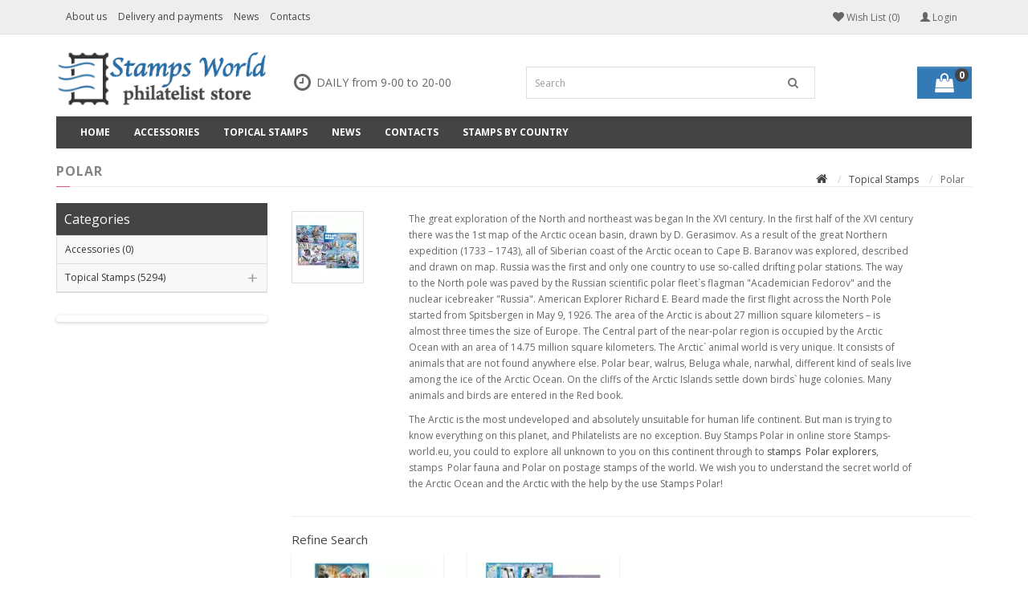

--- FILE ---
content_type: text/html; charset=utf-8
request_url: https://stamps-world.eu/topical-stamps/polar
body_size: 10958
content:
<!DOCTYPE html>
<!--[if IE]><![endif]-->
<!--[if IE 8 ]><html dir="ltr" lang="en" class="ie8"><![endif]-->
<!--[if IE 9 ]><html dir="ltr" lang="en" class="ie9"><![endif]-->
<!--[if (gt IE 9)|!(IE)]><!-->
<html dir="ltr" lang="en">
<!--<![endif]-->
<head>
<meta charset="UTF-8" />
<meta name="viewport" content="width=device-width, initial-scale=1">
<meta http-equiv="X-UA-Compatible" content="IE=edge">
<title>Stamps Polar</title>
<base href="https://stamps-world.eu/" />
<meta name="keywords" content="Topical Stamps,Polar" />
<script src="catalog/view/javascript/jquery/jquery-2.1.1.min.js" type="text/javascript"></script>
<link href="catalog/view/javascript/bootstrap/css/bootstrap.min.css" rel="stylesheet" media="screen" />
<script src="catalog/view/javascript/bootstrap/js/bootstrap.min.js" type="text/javascript"></script>
<link href="catalog/view/theme/butik/js/font-awesome/css/font-awesome.min.css" rel="stylesheet" type="text/css" />
<link href="//fonts.googleapis.com/css?family=Open+Sans:400,400i,300,700&display=swap" rel="stylesheet" type="text/css" />
<link href="catalog/view/theme/butik/stylesheet/stylesheet.css" rel="stylesheet">
<link href="catalog/view/theme/butik/js/owl-carousel/owl.carousel.css" type="text/css" rel="stylesheet" media="screen" />
<link href="catalog/view/javascript/jquery/swiper/css/swiper.min.css" type="text/css" rel="stylesheet" media="screen" />
<link href="catalog/view/javascript/jquery/swiper/css/opencart.css" type="text/css" rel="stylesheet" media="screen" />
<script src="catalog/view/theme/butik/js/owl-carousel/owl.carousel.min.js" type="text/javascript"></script>
<script src="catalog/view/javascript/jquery/swiper/js/swiper.jquery.js" type="text/javascript"></script>
<link href="https://stamps-world.eu/polar" rel="canonical" />
<link href="https://stamps-world.eu/image/cache/catalog/image/catalog/favicon.webp" rel="icon" />
<!-- Yandex.Metrika counter -->
<script type="text/javascript"   >
   (function(m,e,t,r,i,k,a){m[i]=m[i]||function(){(m[i].a=m[i].a||[]).push(arguments)};
   m[i].l=1*new Date();k=e.createElement(t),a=e.getElementsByTagName(t)[0],k.async=1,k.src=r,a.parentNode.insertBefore(k,a)})
   (window, document, "script", "https://mc.yandex.ru/metrika/tag.js", "ym");

   ym(56229232, "init", {
        clickmap:true,
        trackLinks:true,
        accurateTrackBounce:true,
        webvisor:true
   });
</script>
<noscript><div><img src="https://mc.yandex.ru/watch/56229232" style="position:absolute; left:-9999px;" alt="" /></div></noscript>
<!-- /Yandex.Metrika counter -->
<script type="text/jetcache"  src="//code.jivosite.com/widget.js" data-jv-id="fM1NlkSE9u" async></script>
<!-- Global site tag (gtag.js) - Google Analytics -->
<script type="text/javascript"  async src="https://www.googletagmanager.com/gtag/js?id=UA-153115804-1"></script>
<script type="text/javascript" >
  window.dataLayer = window.dataLayer || [];
  function gtag(){dataLayer.push(arguments);}
  gtag('js', new Date());

  gtag('config', 'UA-153115804-1');
</script>
<script src="https://static.yandex.net/kassa/pay-in-parts/ui/v1/"></script>

                            

<link rel="preload" href="https://stamps-world.eu/image/cache/catalog/image/catalog/stampslogo.webp" as="image">
</head>
<body>
<nav id="top">
  <div class="container">
            <span class="menu-icon visible-sm visible-xs"><i class="fa fa-bars"></i></span>
    <div class="pull-left left-top">
      <div class="costom-links">
        <ul>
                    <li><a href="index.php?route=information/information&amp;information_id=4">About us</a></li>
                    <li><a href="index.php?route=information/information&amp;information_id=6">Delivery and payments</a></li>
                    <li><a href="index.php?route=information/butik_blog">News</a></li>
                    <li><a href="index.php?route=information/contact">Contacts</a></li>
                  </ul>
      </div>
    </div>
             
    
    <button type="button" class="btn btn-link pull-right" onclick="signin();"><i class="glyphicon glyphicon-user" aria-hidden="true"></i> Login</button>
        <div class="pull-right">
      <div class="btn-group">
        <a href="https://stamps-world.eu/index.php?route=account/wishlist" class="btn btn-link" id="wishlist-total" title="Wish List (0)"><i class="fa fa-heart"></i> <span class="hidden-xs hidden-sm hidden-md">Wish List (0)</span></a>
      </div>
    </div>
          </div>
</nav>
<header>
  <div class="container">
    <div class="row">
      <div class="col-md-3 col-sm-12 col-xs-12">
        <div id="logo"><a href="https://stamps-world.eu/index.php?route=common/home"><img src="https://stamps-world.eu/image/cache/catalog/image/catalog/stampslogo.webp" title="Stamps World - rare mail stamps from all countries" alt="Stamps World - rare mail stamps from all countries" class="img-responsive" /></a></div>
      </div>
                                    <div class="col-md-3 col-sm-12 col-xs-12 header-cont">
        <div class="header_schedule">
          <div class="schedule_icon">
            <i class="fa fa-clock-o"></i>
          </div>
          <div class="schedule">
            <div>DAILY
from 9-00 to 20-00</div>
          </div>
        </div>
      </div>
                              <div class="col-md-6 col-sm-12 col-xs-12 box-search">
        <div class="row">
          <div class="col-md-8 col-sm-9 col-xs-9"><div id="search" class="input-group">
  <input type="text" name="search" value="" placeholder="Search" class="form-control input-lg" />
  <span class="input-group-btn">
    <button type="button" class="btn btn-default btn-lg"><i class="fa fa-search"></i></button>
  </span>
</div></div>
          <div class="col-md-4 col-sm-3 col-xs-3"><div id="cart" class="btn-group btn-block">
  <button type="button" data-toggle="dropdown" data-loading-text="Loading..." class="btn btn-inverse btn-block btn-lg dropdown-toggle"><i class="fa fa-shopping-bag"></i> <span id="cart-total">0</span></button>
  <ul class="dropdown-menu pull-right">
        <li>
      <p class="text-center">Your shopping cart is empty!</p>
    </li>
      </ul>
</div>
</div>
        </div>
      </div>
    </div>
  </div>

</header>
<div class="container">
  <nav id="menu" class="navbar">
    <div class="navbar-header"><span id="category" class="visible-xs">Categories</span>
      <button type="button" class="btn btn-navbar navbar-toggle" data-toggle="collapse" data-target=".navbar-ex1-collapse"><i class="fa fa-bars"></i></button>
    </div>
    <div class="collapse navbar-collapse navbar-ex1-collapse">
      <ul class="nav navbar-nav">
                <li><a href="https://stamps-world.eu/index.php?route=common/home">Home</a></li>
                                <li class="dropdown"><a href="https://stamps-world.eu/accessories" class="dropdown-toggle">Accessories</a>
                                          <div class="dropdown-menu">
            <div class="dropdown-inner">               <ul class="list-unstyled">
                                <li class="level2-1">
                                                        <a href="https://stamps-world.eu/accessories/stockbooks">Stockbooks (0)</a></a>
                                  </li>
                              </ul>
              </div>
            </div>
        </li>
                                <li class="dropdown"><a href="https://stamps-world.eu/topical-stamps" class="dropdown-toggle">Topical Stamps</a>
                                          <div class="dropdown-menu">
            <div class="dropdown-inner">               <ul class="list-unstyled">
                                <li class="level2-2">
                                                        <a href="https://stamps-world.eu/topical-stamps/architecture" class="submenu1">Architecture (86)</a>
                    <ul class="list-unstyled level3">
                                            <li><a href="https://stamps-world.eu/topical-stamps/architecture/bridges" > Bridges (29)</a></li>
                                            <li><a href="https://stamps-world.eu/topical-stamps/architecture/lighthouses" > Lighthouses (57)</a></li>
                                          </ul>
                                  </li>
                                <li class="level2-2">
                                                        <a href="https://stamps-world.eu/topical-stamps/art" class="submenu1">Art (188)</a>
                    <ul class="list-unstyled level3">
                                            <li><a href="https://stamps-world.eu/topical-stamps/art/albrecht-durer" > Albrecht Durer (35)</a></li>
                                            <li><a href="https://stamps-world.eu/topical-stamps/art/baroque" > Baroque (8)</a></li>
                                            <li><a href="https://stamps-world.eu/topical-stamps/art/court-painters" > Court painters (9)</a></li>
                                            <li><a href="https://stamps-world.eu/topical-stamps/art/great-artists" > Great artists (24)</a></li>
                                            <li><a href="https://stamps-world.eu/topical-stamps/art/icons" > Icons  (6)</a></li>
                                            <li><a href="https://stamps-world.eu/topical-stamps/art/impressionism" > Impressionism (24)</a></li>
                                            <li><a href="https://stamps-world.eu/topical-stamps/art/leonardo-da-vinci" > Leonardo da Vinci (69)</a></li>
                                            <li><a href="https://stamps-world.eu/topical-stamps/art/nude-painting" > Nude painting (10)</a></li>
                                            <li><a href="https://stamps-world.eu/topical-stamps/art/peter-rubens" > Peter Rubens (39)</a></li>
                                            <li><a href="https://stamps-world.eu/topical-stamps/art/soviet-painting" > Soviet painting (12)</a></li>
                                          </ul>
                                  </li>
                                <li class="level2-2">
                                                        <a href="https://stamps-world.eu/topical-stamps/christmas">Christmas (15)</a></a>
                                  </li>
                                <li class="level2-2">
                                                        <a href="https://stamps-world.eu/topical-stamps/cinema" class="submenu1">Cinema (879)</a>
                    <ul class="list-unstyled level3">
                                            <li><a href="https://stamps-world.eu/topical-stamps/cinema/cartoons" > Cartoons (7)</a></li>
                                            <li><a href="https://stamps-world.eu/topical-stamps/cinema/films" > Films (202)</a></li>
                                            <li><a href="https://stamps-world.eu/topical-stamps/cinema/grace-kelly" > Grace Kelly  (9)</a></li>
                                            <li><a href="https://stamps-world.eu/topical-stamps/cinema/marilyn-monroe" > Marilyn Monroe (9)</a></li>
                                            <li><a href="https://stamps-world.eu/topical-stamps/cinema/walt-disney" > Walt Disney (652)</a></li>
                                          </ul>
                                  </li>
                              </ul>
                            <ul class="list-unstyled">
                                <li class="level2-2">
                                                        <a href="https://stamps-world.eu/topical-stamps/circus">Circus (22)</a></a>
                                  </li>
                                <li class="level2-2">
                                                        <a href="https://stamps-world.eu/topical-stamps/coins-on-stamps">Coins on stamps (4)</a></a>
                                  </li>
                                <li class="level2-2">
                                                        <a href="https://stamps-world.eu/topical-stamps/easter">Easter (10)</a></a>
                                  </li>
                                <li class="level2-2">
                                                        <a href="https://stamps-world.eu/topical-stamps/fauna" class="submenu1">Fauna (373)</a>
                    <ul class="list-unstyled level3">
                                            <li><a href="https://stamps-world.eu/topical-stamps/fauna/stamps-bads.html" > Bats (1)</a></li>
                                            <li><a href="https://stamps-world.eu/topical-stamps/fauna/birds" > Birds (46)</a></li>
                                            <li><a href="https://stamps-world.eu/topical-stamps/fauna/dinosaurs" > Dinosaurs (42)</a></li>
                                            <li><a href="https://stamps-world.eu/topical-stamps/fauna/dogs" > Dogs (9)</a></li>
                                            <li><a href="https://stamps-world.eu/topical-stamps/fauna/horses" > Horses (5)</a></li>
                                            <li><a href="https://stamps-world.eu/topical-stamps/fauna/insects" > Insects (74)</a></li>
                                            <li><a href="https://stamps-world.eu/topical-stamps/fauna/marine-fauna" > Marine fauna (180)</a></li>
                                            <li><a href="https://stamps-world.eu/topical-stamps/fauna/stamps-penguin.html" > Penguins (0)</a></li>
                                            <li><a href="https://stamps-world.eu/topical-stamps/fauna/wild-animals" > Wild animals (10)</a></li>
                                            <li><a href="https://stamps-world.eu/topical-stamps/fauna/wwf" > WWF (9)</a></li>
                                            <li><a href="https://stamps-world.eu/topical-stamps/fauna/sats" > Сats (3)</a></li>
                                          </ul>
                                  </li>
                              </ul>
                            <ul class="list-unstyled">
                                <li class="level2-2">
                                                        <a href="https://stamps-world.eu/topical-stamps/geology" class="submenu1">Geology (46)</a>
                    <ul class="list-unstyled level3">
                                            <li><a href="https://stamps-world.eu/topical-stamps/geology/minerals" > Minerals (15)</a></li>
                                            <li><a href="https://stamps-world.eu/topical-stamps/geology/mountains-and-volcanoes" > Mountains and Volcanoes (31)</a></li>
                                          </ul>
                                  </li>
                                <li class="level2-2">
                                                        <a href="https://stamps-world.eu/topical-stamps/great-people" class="submenu1">Great people (899)</a>
                    <ul class="list-unstyled level3">
                                            <li><a href="https://stamps-world.eu/topical-stamps/great-people/charles-darwin" > Charles Darwin (24)</a></li>
                                            <li><a href="https://stamps-world.eu/topical-stamps/great-people/charles-de-gaulle" > Charles de Gaulle (30)</a></li>
                                            <li><a href="https://stamps-world.eu/topical-stamps/great-people/david-livingstone" > David Livingstone (21)</a></li>
                                            <li><a href="https://stamps-world.eu/topical-stamps/great-people/stamps-Elizabeth II.html" > Elizabeth II (36)</a></li>
                                            <li><a href="https://stamps-world.eu/topical-stamps/great-people/genghis-khan" > Genghis Khan (8)</a></li>
                                            <li><a href="https://stamps-world.eu/topical-stamps/great-people/john-kennedy" > John Kennedy (71)</a></li>
                                            <li><a href="https://stamps-world.eu/topical-stamps/great-people/joseph-stalin" > Joseph Stalin (243)</a></li>
                                            <li><a href="https://stamps-world.eu/topical-stamps/great-people/margaret-thatcher" > Margaret Thatcher (15)</a></li>
                                            <li><a href="https://stamps-world.eu/topical-stamps/great-people/martin-luther-king" > Martin Luther King (31)</a></li>
                                            <li><a href="https://stamps-world.eu/topical-stamps/great-people/napoleon-bonaparte" > Napoleon Bonaparte (271)</a></li>
                                            <li><a href="https://stamps-world.eu/topical-stamps/great-people/nelson-mandela" > Nelson Mandela (19)</a></li>
                                            <li><a href="https://stamps-world.eu/topical-stamps/great-people/other-famous-people" > Other famous people (71)</a></li>
                                            <li><a href="https://stamps-world.eu/topical-stamps/great-people/politicians" > Politicians (4)</a></li>
                                            <li><a href="https://stamps-world.eu/topical-stamps/great-people/presidents-usa" > Presidents USA (38)</a></li>
                                            <li><a href="https://stamps-world.eu/topical-stamps/great-people/vladimir-lenin" > Vladimir Lenin (46)</a></li>
                                            <li><a href="https://stamps-world.eu/topical-stamps/great-people/winston-churchill" > Winston Churchill (336)</a></li>
                                            <li><a href="https://stamps-world.eu/topical-stamps/great-people/writers" > Writers (7)</a></li>
                                          </ul>
                                  </li>
                                <li class="level2-2">
                                                        <a href="https://stamps-world.eu/topical-stamps/military-war" class="submenu1">Military &amp; War (190)</a>
                    <ul class="list-unstyled level3">
                                            <li><a href="https://stamps-world.eu/topical-stamps/military-war/caribbean-crisis" > Caribbean crisis (19)</a></li>
                                            <li><a href="https://stamps-world.eu/topical-stamps/military-war/civil-war-in-russia" > Civil war in Russia (5)</a></li>
                                            <li><a href="https://stamps-world.eu/topical-stamps/military-war/russian-japanese-war" > Russian Japanese War (2)</a></li>
                                            <li><a href="https://stamps-world.eu/topical-stamps/military-war/second-world-war" > Second World War (153)</a></li>
                                            <li><a href="https://stamps-world.eu/topical-stamps/military-war/warlords" > Warlords (14)</a></li>
                                            <li><a href="https://stamps-world.eu/topical-stamps/military-war/world-war-i" > World War I (10)</a></li>
                                          </ul>
                                  </li>
                                <li class="level2-2">
                                                        <a href="https://stamps-world.eu/topical-stamps/music" class="submenu1">Music (56)</a>
                    <ul class="list-unstyled level3">
                                            <li><a href="https://stamps-world.eu/topical-stamps/music/beatles-music" > Beatles music (37)</a></li>
                                            <li><a href="https://stamps-world.eu/topical-stamps/music/bob-dylan" > Bob Dylan (12)</a></li>
                                            <li><a href="https://stamps-world.eu/topical-stamps/music/stamps-wolfgang-mozart.html" > Wolfgang Mozart (7)</a></li>
                                          </ul>
                                  </li>
                              </ul>
                            <ul class="list-unstyled">
                                <li class="level2-2">
                                                        <a href="https://stamps-world.eu/topical-stamps/olympics" class="submenu1">Olympics (559)</a>
                    <ul class="list-unstyled level3">
                                            <li><a href="https://stamps-world.eu/topical-stamps/olympics/summer-olympics" > Summer Olympics (399)</a></li>
                                            <li><a href="https://stamps-world.eu/topical-stamps/olympics/winter-olympics" > Winter Olympics (160)</a></li>
                                          </ul>
                                  </li>
                                <li class="level2-2">
                                                        <a href="https://stamps-world.eu/topical-stamps/organization">Organization (3)</a></a>
                                  </li>
                                <li class="level2-2">
                                                        <a href="https://stamps-world.eu/topical-stamps/parachutes">Parachutes (7)</a></a>
                                  </li>
                                <li class="level2-2">
                                                        <a href="https://stamps-world.eu/topical-stamps/polar" class="submenu1">Polar (12)</a>
                    <ul class="list-unstyled level3">
                                            <li><a href="https://stamps-world.eu/topical-stamps/polar/polar-explorers" > Polar explorers (10)</a></li>
                                            <li><a href="https://stamps-world.eu/topical-stamps/polar/polar-fauna" > Polar fauna (3)</a></li>
                                          </ul>
                                  </li>
                              </ul>
                            <ul class="list-unstyled">
                                <li class="level2-2">
                                                        <a href="https://stamps-world.eu/topical-stamps/royal-dynasties" class="submenu1">Royal dynasties (28)</a>
                    <ul class="list-unstyled level3">
                                            <li><a href="https://stamps-world.eu/topical-stamps/royal-dynasties/kings-and-queens" > Kings and Queens (17)</a></li>
                                            <li><a href="https://stamps-world.eu/topical-stamps/royal-dynasties/princess-diana" > Princess Diana (3)</a></li>
                                            <li><a href="https://stamps-world.eu/topical-stamps/royal-dynasties/tsar-nicholas-ii" > Tsar Nicholas II (9)</a></li>
                                          </ul>
                                  </li>
                                <li class="level2-2">
                                                        <a href="https://stamps-world.eu/topical-stamps/seafarers" class="submenu1">Seafarers (239)</a>
                    <ul class="list-unstyled level3">
                                            <li><a href="https://stamps-world.eu/topical-stamps/seafarers/christopher-columbus" > Christopher Columbus (158)</a></li>
                                            <li><a href="https://stamps-world.eu/topical-stamps/seafarers/james-cook" > James Cook (86)</a></li>
                                            <li><a href="https://stamps-world.eu/topical-stamps/seafarers/other-seafarers" > Other  Seafarers (24)</a></li>
                                          </ul>
                                  </li>
                                <li class="level2-2">
                                                        <a href="https://stamps-world.eu/topical-stamps/space" class="submenu1">Space (136)</a>
                    <ul class="list-unstyled level3">
                                            <li><a href="https://stamps-world.eu/topical-stamps/space/american-space" > American space (19)</a></li>
                                            <li><a href="https://stamps-world.eu/topical-stamps/space/apollo" > Apollo (59)</a></li>
                                            <li><a href="https://stamps-world.eu/topical-stamps/space/astronomy-and-astrology" > Astronomy and Astrology (13)</a></li>
                                            <li><a href="https://stamps-world.eu/topical-stamps/space/other-space" > Other Space (8)</a></li>
                                            <li><a href="https://stamps-world.eu/topical-stamps/space/russian-space" > Russian space (29)</a></li>
                                            <li><a href="https://stamps-world.eu/topical-stamps/space/yuri-gagarin" > Yuri Gagarin (8)</a></li>
                                          </ul>
                                  </li>
                                <li class="level2-2">
                                                        <a href="https://stamps-world.eu/topical-stamps/sports" class="submenu1">Sports (1694)</a>
                    <ul class="list-unstyled level3">
                                            <li><a href="https://stamps-world.eu/topical-stamps/sports/chess" > Chess (94)</a></li>
                                            <li><a href="https://stamps-world.eu/topical-stamps/sports/football" > Football (65)</a></li>
                                            <li><a href="https://stamps-world.eu/topical-stamps/sports/pierre-coubertin" > Pierre Coubertin (22)</a></li>
                                            <li><a href="https://stamps-world.eu/topical-stamps/sports/summer-sports" > Summer sports (1161)</a></li>
                                            <li><a href="https://stamps-world.eu/topical-stamps/sports/winter-sports" > Winter sports (355)</a></li>
                                          </ul>
                                  </li>
                              </ul>
                            <ul class="list-unstyled">
                                <li class="level2-2">
                                                        <a href="https://stamps-world.eu/topical-stamps/transport" class="submenu1">Transport (300)</a>
                    <ul class="list-unstyled level3">
                                            <li><a href="https://stamps-world.eu/topical-stamps/transport/aviation" > Aviation (69)</a></li>
                                            <li><a href="https://stamps-world.eu/topical-stamps/transport/cars" > Cars (154)</a></li>
                                            <li><a href="https://stamps-world.eu/topical-stamps/transport/metro" > Metro (4)</a></li>
                                            <li><a href="https://stamps-world.eu/topical-stamps/transport/motorcycles" > Motorcycles (25)</a></li>
                                            <li><a href="https://stamps-world.eu/topical-stamps/transport/ships" > Ships (21)</a></li>
                                            <li><a href="https://stamps-world.eu/topical-stamps/transport/trains" > Trains  (20)</a></li>
                                            <li><a href="https://stamps-world.eu/topical-stamps/transport/stamps-submarines.html" > Submarines (7)</a></li>
                                          </ul>
                                  </li>
                                <li class="level2-2">
                                                        <a href="https://stamps-world.eu/topical-stamps/mushrooms">Mushrooms (110)</a></a>
                                  </li>
                              </ul>
              </div>
            </div>
        </li>
                                        <li><a href="index.php?route=information/butik_blog">News</a></li>
                <li><a href="index.php?route=information/contact">Contacts</a></li>
                                <li class="menu-manufacturer dropdown hidden-xs hidden-sm">
          <a class="arrow" href="https://stamps-world.eu/index.php?route=product/manufacturer">Stamps by country</a>
          <div class="dropdown-menu menu-manufacturer-dropdown">
            <div class="dropdown-inner">
              <ul class="list-unstyled">
                                                                <li>
                  <!-- <a href="https://stamps-world.eu/algeria.html-1" class="menu-manufacturer-img">
                    <img src="https://stamps-world.eu/image/cache/catalog/image/cache/catalog/flags/Stamps Algeria-80x60.webp" title="Algeria" alt="Algeria" />
                  </a> -->
                  <a href="https://stamps-world.eu/algeria.html-1">Algeria</a>
                </li>
                                                <li>
                  <!-- <a href="https://stamps-world.eu/angola.html-1" class="menu-manufacturer-img">
                    <img src="" title="Angola" alt="Angola" />
                  </a> -->
                  <a href="https://stamps-world.eu/angola.html-1">Angola</a>
                </li>
                                                <li>
                  <!-- <a href="https://stamps-world.eu/botswana.html-1" class="menu-manufacturer-img">
                    <img src="https://stamps-world.eu/image/cache/catalog/image/cache/catalog/flags/Stamps Botswana-80x60.webp" title="Botswana" alt="Botswana" />
                  </a> -->
                  <a href="https://stamps-world.eu/botswana.html-1">Botswana</a>
                </li>
                                                <li>
                  <!-- <a href="https://stamps-world.eu/burkina-faso.html-1" class="menu-manufacturer-img">
                    <img src="https://stamps-world.eu/image/cache/catalog/image/cache/catalog/flags/Stamps Burkina Faso-80x60.webp" title="Burkina Faso" alt="Burkina Faso" />
                  </a> -->
                  <a href="https://stamps-world.eu/burkina-faso.html-1">Burkina Faso</a>
                </li>
                                                <li>
                  <!-- <a href="https://stamps-world.eu/cabo-verde.html-1" class="menu-manufacturer-img">
                    <img src="https://stamps-world.eu/image/cache/catalog/image/cache/catalog/flags/Stamps Cabo-Verde-80x60.webp" title="Cabo-Verde" alt="Cabo-Verde" />
                  </a> -->
                  <a href="https://stamps-world.eu/cabo-verde.html-1">Cabo-Verde</a>
                </li>
                                                <li>
                  <!-- <a href="https://stamps-world.eu/cote-divoire.html-1" class="menu-manufacturer-img">
                    <img src="https://stamps-world.eu/image/cache/catalog/image/cache/catalog/flags/Stamps Côte d’Ivoire-80x60.webp" title="Côte d’Ivoire" alt="Côte d’Ivoire" />
                  </a> -->
                  <a href="https://stamps-world.eu/cote-divoire.html-1">Côte d’Ivoire</a>
                </li>
                                                <li>
                  <!-- <a href="https://stamps-world.eu/djibouti.html-1" class="menu-manufacturer-img">
                    <img src="https://stamps-world.eu/image/cache/catalog/image/cache/catalog/flags/Stamps Djibouti-80x60.webp" title="Djibouti" alt="Djibouti" />
                  </a> -->
                  <a href="https://stamps-world.eu/djibouti.html-1">Djibouti</a>
                </li>
                                                <li>
                  <!-- <a href="https://stamps-world.eu/egypt.html-1" class="menu-manufacturer-img">
                    <img src="https://stamps-world.eu/image/cache/catalog/image/cache/catalog/flags/Stamps Egypt-80x60.webp" title="Egypt" alt="Egypt" />
                  </a> -->
                  <a href="https://stamps-world.eu/egypt.html-1">Egypt</a>
                </li>
                                                <li>
                  <!-- <a href="https://stamps-world.eu/ethiopia.html-1" class="menu-manufacturer-img">
                    <img src="https://stamps-world.eu/image/cache/catalog/image/cache/catalog/flags/Stamps Ethiopia-80x60.webp" title="Ethiopia" alt="Ethiopia" />
                  </a> -->
                  <a href="https://stamps-world.eu/ethiopia.html-1">Ethiopia</a>
                </li>
                                                <li>
                  <!-- <a href="https://stamps-world.eu/federal-republic-of-nigeria.html-1" class="menu-manufacturer-img">
                    <img src="" title="Federal Republic of Nigeria" alt="Federal Republic of Nigeria" />
                  </a> -->
                  <a href="https://stamps-world.eu/federal-republic-of-nigeria.html-1">Federal Republic of Nigeria</a>
                </li>
                                                <li>
                  <!-- <a href="https://stamps-world.eu/gabon.html-1" class="menu-manufacturer-img">
                    <img src="https://stamps-world.eu/image/cache/catalog/image/cache/catalog/flags/Stamps Gabon-80x60.webp" title="Gabon" alt="Gabon" />
                  </a> -->
                  <a href="https://stamps-world.eu/gabon.html-1">Gabon</a>
                </li>
                                                <li>
                  <!-- <a href="https://stamps-world.eu/gambia.html-1" class="menu-manufacturer-img">
                    <img src="https://stamps-world.eu/image/cache/catalog/image/cache/catalog/flags/Stamps Gambia-80x60.webp" title="Gambia" alt="Gambia" />
                  </a> -->
                  <a href="https://stamps-world.eu/gambia.html-1">Gambia</a>
                </li>
                                                <li>
                  <!-- <a href="https://stamps-world.eu/ghana.html-1" class="menu-manufacturer-img">
                    <img src="https://stamps-world.eu/image/cache/catalog/image/cache/catalog/flags/Stamps Ghana-80x60.webp" title="Ghana" alt="Ghana" />
                  </a> -->
                  <a href="https://stamps-world.eu/ghana.html-1">Ghana</a>
                </li>
                                                <li>
                  <!-- <a href="https://stamps-world.eu/guinea-bissau.html-1" class="menu-manufacturer-img">
                    <img src="https://stamps-world.eu/image/cache/catalog/image/cache/catalog/flags/Stamps Guinea-Bissau-80x60.webp" title="Guinea-Bissau" alt="Guinea-Bissau" />
                  </a> -->
                  <a href="https://stamps-world.eu/guinea-bissau.html-1">Guinea-Bissau</a>
                </li>
                                                <li>
                  <!-- <a href="https://stamps-world.eu/guyana.html-1" class="menu-manufacturer-img">
                    <img src="https://stamps-world.eu/image/cache/catalog/image/cache/catalog/flags/Stamps Guyana-80x60.webp" title="Guyana" alt="Guyana" />
                  </a> -->
                  <a href="https://stamps-world.eu/guyana.html-1">Guyana</a>
                </li>
                                                <li>
                  <!-- <a href="https://stamps-world.eu/lao-pdr.html-1" class="menu-manufacturer-img">
                    <img src="https://stamps-world.eu/image/cache/catalog/image/cache/catalog/flags/Stamps Lao PDR-80x60.webp" title="Lao PDR" alt="Lao PDR" />
                  </a> -->
                  <a href="https://stamps-world.eu/lao-pdr.html-1">Lao PDR</a>
                </li>
                                                <li>
                  <!-- <a href="https://stamps-world.eu/lesotho.html-1" class="menu-manufacturer-img">
                    <img src="https://stamps-world.eu/image/cache/catalog/image/cache/catalog/flags/Stamps Lesotho-80x60.webp" title="Lesotho" alt="Lesotho" />
                  </a> -->
                  <a href="https://stamps-world.eu/lesotho.html-1">Lesotho</a>
                </li>
                                                <li>
                  <!-- <a href="https://stamps-world.eu/liberia.html-1" class="menu-manufacturer-img">
                    <img src="https://stamps-world.eu/image/cache/catalog/image/cache/catalog/flags/Stamps Liberia-80x60.webp" title="Liberia" alt="Liberia" />
                  </a> -->
                  <a href="https://stamps-world.eu/liberia.html-1">Liberia</a>
                </li>
                                                <li>
                  <!-- <a href="https://stamps-world.eu/libya.html-1" class="menu-manufacturer-img">
                    <img src="https://stamps-world.eu/image/cache/catalog/image/cache/catalog/flags/Stamps Libya-80x60.webp" title="Libya" alt="Libya" />
                  </a> -->
                  <a href="https://stamps-world.eu/libya.html-1">Libya</a>
                </li>
                                                <li>
                  <!-- <a href="https://stamps-world.eu/madagascar.html-1" class="menu-manufacturer-img">
                    <img src="https://stamps-world.eu/image/cache/catalog/image/cache/catalog/flags/Stamps Madagascar-80x60.webp" title="Madagascar" alt="Madagascar" />
                  </a> -->
                  <a href="https://stamps-world.eu/madagascar.html-1">Madagascar</a>
                </li>
                                                <li>
                  <!-- <a href="https://stamps-world.eu/maldives.html-1" class="menu-manufacturer-img">
                    <img src="https://stamps-world.eu/image/cache/catalog/image/cache/catalog/flags/Stamps Maldives-80x60.webp" title="Maldives" alt="Maldives" />
                  </a> -->
                  <a href="https://stamps-world.eu/maldives.html-1">Maldives</a>
                </li>
                                                <li>
                  <!-- <a href="https://stamps-world.eu/mali.html-1" class="menu-manufacturer-img">
                    <img src="https://stamps-world.eu/image/cache/catalog/image/cache/catalog/flags/Stamps Mali-80x60.webp" title="Mali" alt="Mali" />
                  </a> -->
                  <a href="https://stamps-world.eu/mali.html-1">Mali</a>
                </li>
                                                <li>
                  <!-- <a href="https://stamps-world.eu/mozambique.html-1" class="menu-manufacturer-img">
                    <img src="https://stamps-world.eu/image/cache/catalog/image/cache/catalog/flags/Stamps Mozambique-80x60.webp" title="Mozambique" alt="Mozambique" />
                  </a> -->
                  <a href="https://stamps-world.eu/mozambique.html-1">Mozambique</a>
                </li>
                                                <li>
                  <!-- <a href="https://stamps-world.eu/namibia.html-1" class="menu-manufacturer-img">
                    <img src="https://stamps-world.eu/image/cache/catalog/image/cache/catalog/flags/Stamps Namibia-80x60.webp" title="Namibia" alt="Namibia" />
                  </a> -->
                  <a href="https://stamps-world.eu/namibia.html-1">Namibia</a>
                </li>
                                                <li>
                  <!-- <a href="https://stamps-world.eu/rd-kongo.html-1" class="menu-manufacturer-img">
                    <img src="https://stamps-world.eu/image/cache/catalog/image/cache/catalog/flags/Stamps R.D. Kongo-80x60.webp" title="R.D. Kongo" alt="R.D. Kongo" />
                  </a> -->
                  <a href="https://stamps-world.eu/rd-kongo.html-1">R.D. Kongo</a>
                </li>
                                                <li>
                  <!-- <a href="https://stamps-world.eu/republic-of-benin.html-1" class="menu-manufacturer-img">
                    <img src="https://stamps-world.eu/image/cache/catalog/image/cache/catalog/flags/Stamps Republic of Benin-80x60.webp" title="Republic of Benin" alt="Republic of Benin" />
                  </a> -->
                  <a href="https://stamps-world.eu/republic-of-benin.html-1">Republic of Benin</a>
                </li>
                                                <li>
                  <!-- <a href="https://stamps-world.eu/republic-of-burundi.html-1" class="menu-manufacturer-img">
                    <img src="https://stamps-world.eu/image/cache/catalog/image/cache/catalog/flags/Stamps Republic of Burundi-80x60.webp" title="Republic of Burundi" alt="Republic of Burundi" />
                  </a> -->
                  <a href="https://stamps-world.eu/republic-of-burundi.html-1">Republic of Burundi</a>
                </li>
                                                <li>
                  <!-- <a href="https://stamps-world.eu/republic-of-cameroon.html-1" class="menu-manufacturer-img">
                    <img src="https://stamps-world.eu/image/cache/catalog/image/cache/catalog/flags/Stamps Republic of Cameroon-80x60.webp" title="Republic of Cameroon" alt="Republic of Cameroon" />
                  </a> -->
                  <a href="https://stamps-world.eu/republic-of-cameroon.html-1">Republic of Cameroon</a>
                </li>
                                                <li>
                  <!-- <a href="https://stamps-world.eu/republic-of-chad.html" class="menu-manufacturer-img">
                    <img src="" title="Republic of Chad" alt="Republic of Chad" />
                  </a> -->
                  <a href="https://stamps-world.eu/republic-of-chad.html">Republic of Chad</a>
                </li>
                                                <li>
                  <!-- <a href="https://stamps-world.eu/republic-of-guinea.html-1" class="menu-manufacturer-img">
                    <img src="https://stamps-world.eu/image/cache/catalog/image/cache/catalog/flags/Stamps Republic of Guinea-80x60.webp" title="Republic of Guinea" alt="Republic of Guinea" />
                  </a> -->
                  <a href="https://stamps-world.eu/republic-of-guinea.html-1">Republic of Guinea</a>
                </li>
                                                <li>
                  <!-- <a href="https://stamps-world.eu/republic-of-haiti.html-1" class="menu-manufacturer-img">
                    <img src="https://stamps-world.eu/image/cache/catalog/image/cache/catalog/flags/Stamps Republic of Haiti-80x60.webp" title="Republic of Haiti" alt="Republic of Haiti" />
                  </a> -->
                  <a href="https://stamps-world.eu/republic-of-haiti.html-1">Republic of Haiti</a>
                </li>
                                                <li>
                  <!-- <a href="https://stamps-world.eu/republic-of-niger.html-1" class="menu-manufacturer-img">
                    <img src="https://stamps-world.eu/image/cache/catalog/image/cache/catalog/flags/Stamps Republic of Niger-80x60.webp" title="Republic of Niger" alt="Republic of Niger" />
                  </a> -->
                  <a href="https://stamps-world.eu/republic-of-niger.html-1">Republic of Niger</a>
                </li>
                                                <li>
                  <!-- <a href="https://stamps-world.eu/republic-of-togo.html-1" class="menu-manufacturer-img">
                    <img src="https://stamps-world.eu/image/cache/catalog/image/cache/catalog/flags/Stamps Republic of Togo-80x60.webp" title="Republic of Togo" alt="Republic of Togo" />
                  </a> -->
                  <a href="https://stamps-world.eu/republic-of-togo.html-1">Republic of Togo</a>
                </li>
                                                <li>
                  <!-- <a href="https://stamps-world.eu/republique-centrafricane.html-1" class="menu-manufacturer-img">
                    <img src="https://stamps-world.eu/image/cache/catalog/image/cache/catalog/flags/Stamps Republique Centrafricane-80x60.webp" title="Republique Centrafricane" alt="Republique Centrafricane" />
                  </a> -->
                  <a href="https://stamps-world.eu/republique-centrafricane.html-1">Republique Centrafricane</a>
                </li>
                                                <li>
                  <!-- <a href="https://stamps-world.eu/rwanda.html-1" class="menu-manufacturer-img">
                    <img src="https://stamps-world.eu/image/cache/catalog/image/cache/catalog/flags/Stamps Rwanda-80x60.webp" title="Rwanda" alt="Rwanda" />
                  </a> -->
                  <a href="https://stamps-world.eu/rwanda.html-1">Rwanda</a>
                </li>
                                                <li>
                  <!-- <a href="https://stamps-world.eu/saint-vincent.html-1" class="menu-manufacturer-img">
                    <img src="https://stamps-world.eu/image/cache/catalog/image/cache/catalog/flags/Stamps Saint Vincent-80x60.webp" title="Saint Vincent" alt="Saint Vincent" />
                  </a> -->
                  <a href="https://stamps-world.eu/saint-vincent.html-1">Saint Vincent</a>
                </li>
                                                <li>
                  <!-- <a href="https://stamps-world.eu/sao-tome-and-principe.html-1" class="menu-manufacturer-img">
                    <img src="https://stamps-world.eu/image/cache/catalog/image/cache/catalog/flags/Stamps Sao Tome and Principe-80x60.webp" title="Sao Tome and Principe" alt="Sao Tome and Principe" />
                  </a> -->
                  <a href="https://stamps-world.eu/sao-tome-and-principe.html-1">Sao Tome and Principe</a>
                </li>
                                                <li>
                  <!-- <a href="https://stamps-world.eu/sierra-leone.html-1" class="menu-manufacturer-img">
                    <img src="https://stamps-world.eu/image/cache/catalog/image/cache/catalog/flags/Stamps Sierra Leone-80x60.webp" title="Sierra Leone" alt="Sierra Leone" />
                  </a> -->
                  <a href="https://stamps-world.eu/sierra-leone.html-1">Sierra Leone</a>
                </li>
                                                <li>
                  <!-- <a href="https://stamps-world.eu/solomon-islands.html-1" class="menu-manufacturer-img">
                    <img src="https://stamps-world.eu/image/cache/catalog/image/cache/catalog/flags/Stamps Solomon Islands-80x60.webp" title="Solomon Islands" alt="Solomon Islands" />
                  </a> -->
                  <a href="https://stamps-world.eu/solomon-islands.html-1">Solomon Islands</a>
                </li>
                                                <li>
                  <!-- <a href="https://stamps-world.eu/somalia.html-1" class="menu-manufacturer-img">
                    <img src="https://stamps-world.eu/image/cache/catalog/image/cache/catalog/flags/Stamps Somalia-80x60.webp" title="Somalia" alt="Somalia" />
                  </a> -->
                  <a href="https://stamps-world.eu/somalia.html-1">Somalia</a>
                </li>
                                                <li>
                  <!-- <a href="https://stamps-world.eu/south-sudan.html-1" class="menu-manufacturer-img">
                    <img src="https://stamps-world.eu/image/cache/catalog/image/cache/catalog/flags/Stamps South Sudan-80x60.webp" title="South Sudan" alt="South Sudan" />
                  </a> -->
                  <a href="https://stamps-world.eu/south-sudan.html-1">South Sudan</a>
                </li>
                                                <li>
                  <!-- <a href="https://stamps-world.eu/tanzania.html-1" class="menu-manufacturer-img">
                    <img src="https://stamps-world.eu/image/cache/catalog/image/cache/catalog/flags/Stamps Tanzania-80x60.webp" title="Tanzania" alt="Tanzania" />
                  </a> -->
                  <a href="https://stamps-world.eu/tanzania.html-1">Tanzania</a>
                </li>
                                                <li>
                  <!-- <a href="https://stamps-world.eu/tonga.html-1" class="menu-manufacturer-img">
                    <img src="https://stamps-world.eu/image/cache/catalog/image/cache/catalog/flags/Stamps Tonga-80x60.webp" title="Tonga" alt="Tonga" />
                  </a> -->
                  <a href="https://stamps-world.eu/tonga.html-1">Tonga</a>
                </li>
                                                <li>
                  <!-- <a href="https://stamps-world.eu/uganda.html-1" class="menu-manufacturer-img">
                    <img src="https://stamps-world.eu/image/cache/catalog/image/cache/catalog/flags/Stamps Uganda-80x60.webp" title="Uganda" alt="Uganda" />
                  </a> -->
                  <a href="https://stamps-world.eu/uganda.html-1">Uganda</a>
                </li>
                                                <li>
                  <!-- <a href="https://stamps-world.eu/union-of-the-comoros.html-1" class="menu-manufacturer-img">
                    <img src="https://stamps-world.eu/image/cache/catalog/image/cache/catalog/flags/Stamps Union of the Comoros-80x60.webp" title="Union of the Comoros" alt="Union of the Comoros" />
                  </a> -->
                  <a href="https://stamps-world.eu/union-of-the-comoros.html-1">Union of the Comoros</a>
                </li>
                                                <li>
                  <!-- <a href="https://stamps-world.eu/zambia.html-1" class="menu-manufacturer-img">
                    <img src="https://stamps-world.eu/image/cache/catalog/image/cache/catalog/flags/Stamps Zambia-80x60.webp" title="Zambia" alt="Zambia" />
                  </a> -->
                  <a href="https://stamps-world.eu/zambia.html-1">Zambia</a>
                </li>
                                                <li>
                  <!-- <a href="https://stamps-world.eu/zimbabwe.html-1" class="menu-manufacturer-img">
                    <img src="https://stamps-world.eu/image/cache/catalog/image/cache/catalog/flags/Stamps Zimbabwe-80x60.webp" title="Zimbabwe" alt="Zimbabwe" />
                  </a> -->
                  <a href="https://stamps-world.eu/zimbabwe.html-1">Zimbabwe</a>
                </li>
                                                              </ul>
            </div>
          </div>
        </li>
                                                      </ul>
    </div>
  </nav>
</div>


<div id="product-category" class="container">
  <ul class="breadcrumb">
                  <li><a href="https://stamps-world.eu/index.php?route=common/home"><i class="fa fa-home"></i></a></li>
                        <li><a href="https://stamps-world.eu/topical-stamps">Topical Stamps</a></li>
                        <li>Polar</li>
            </ul>
  <div class="title-category"><h2>Polar</h2></div>
  <div class="row"><aside id="column-left" class="col-sm-3 hidden-xs">
    <div class="box-category">
  <div class="box-heading">Categories</div>
  <div class="box-content">
    <ul class="category-menu">
                        <li><a href="https://stamps-world.eu/accessories" >Accessories (0)</a></li>
                                    <li><a href="https://stamps-world.eu/topical-stamps" class="active">Topical Stamps (5294)</a>
              <ul>
                                        <li><a href="https://stamps-world.eu/topical-stamps/architecture" >&nbsp;&nbsp;&nbsp;- Architecture (86)</a>
                                                            <li><a href="https://stamps-world.eu/topical-stamps/art" >&nbsp;&nbsp;&nbsp;- Art (188)</a>
                                                            <li><a href="https://stamps-world.eu/topical-stamps/christmas" >&nbsp;&nbsp;&nbsp;- Christmas (15)</a>
                                                            <li><a href="https://stamps-world.eu/topical-stamps/cinema" >&nbsp;&nbsp;&nbsp;- Cinema (879)</a>
                                                            <li><a href="https://stamps-world.eu/topical-stamps/circus" >&nbsp;&nbsp;&nbsp;- Circus (22)</a>
                                                            <li><a href="https://stamps-world.eu/topical-stamps/coins-on-stamps" >&nbsp;&nbsp;&nbsp;- Coins on stamps (4)</a>
                                                            <li><a href="https://stamps-world.eu/topical-stamps/easter" >&nbsp;&nbsp;&nbsp;- Easter (10)</a>
                                                            <li><a href="https://stamps-world.eu/topical-stamps/fauna" >&nbsp;&nbsp;&nbsp;- Fauna (373)</a>
                                                            <li><a href="https://stamps-world.eu/topical-stamps/geology" >&nbsp;&nbsp;&nbsp;- Geology (46)</a>
                                                            <li><a href="https://stamps-world.eu/topical-stamps/great-people" >&nbsp;&nbsp;&nbsp;- Great people (899)</a>
                                                            <li><a href="https://stamps-world.eu/topical-stamps/military-war" >&nbsp;&nbsp;&nbsp;- Military &amp; War (190)</a>
                                                            <li><a href="https://stamps-world.eu/topical-stamps/music" >&nbsp;&nbsp;&nbsp;- Music (56)</a>
                                                            <li><a href="https://stamps-world.eu/topical-stamps/olympics" >&nbsp;&nbsp;&nbsp;- Olympics (559)</a>
                                                            <li><a href="https://stamps-world.eu/topical-stamps/organization" >&nbsp;&nbsp;&nbsp;- Organization (3)</a>
                                                            <li><a href="https://stamps-world.eu/topical-stamps/parachutes" >&nbsp;&nbsp;&nbsp;- Parachutes (7)</a>
                                                            <li><a href="https://stamps-world.eu/topical-stamps/polar" class="active">&nbsp;&nbsp;&nbsp;- Polar (12)</a>
                                                            <li><a href="https://stamps-world.eu/topical-stamps/royal-dynasties" >&nbsp;&nbsp;&nbsp;- Royal dynasties (28)</a>
                                                            <li><a href="https://stamps-world.eu/topical-stamps/seafarers" >&nbsp;&nbsp;&nbsp;- Seafarers (239)</a>
                                                            <li><a href="https://stamps-world.eu/topical-stamps/space" >&nbsp;&nbsp;&nbsp;- Space (136)</a>
                                                            <li><a href="https://stamps-world.eu/topical-stamps/sports" >&nbsp;&nbsp;&nbsp;- Sports (1694)</a>
                                                            <li><a href="https://stamps-world.eu/topical-stamps/transport" >&nbsp;&nbsp;&nbsp;- Transport (300)</a>
                                                            <li><a href="https://stamps-world.eu/topical-stamps/mushrooms" >&nbsp;&nbsp;&nbsp;- Mushrooms (110)</a>
                                      </ul>
      </li>
            
                      </ul>
  </div>
</div>
    <div class="swiper-viewport">
  <div id="banner0" class="swiper-container">
    <div class="swiper-wrapper"></div>
  </div>
</div>
<script type="text/javascript"><!--
$('#banner0').swiper({
	effect: 'fade',
	autoplay: 2500,
    autoplayDisableOnInteraction: false
});
--></script> 
  </aside>

                <div id="content" class="col-sm-9">
                  <div class="row">
                                          <div class="col-sm-2"><img src="https://stamps-world.eu/image/cache/catalog/image/cache/catalog/categories/Stamps polar-80x80.webp" alt="Polar" title="Polar" class="img-thumbnail" /></div>
                          <div class="col-sm-9 col-xs-12"><p>The great exploration of the North and northeast was began In the XVI century. In the first half of the XVI century there was the 1st map of the Arctic ocean basin, drawn by D. Gerasimov. As a result of the great Northern expedition (1733 – 1743), all of Siberian coast of the Arctic ocean to Cape B. Baranov was explored, described and drawn on map. Russia was the first and only one country to use so-called drifting polar stations. The way to the North pole was paved by the Russian scientific polar fleet`s flagman "Academician Fedorov" and the nuclear icebreaker "Russia". American Explorer Richard E. Beard made the first flight across the North Pole started from Spitsbergen in May 9, 1926. The area of the Arctic is about 27 million square kilometers – is almost three times the size of Europe. The Central part of the near-polar region is occupied by the Arctic Ocean with an area of 14.75 million square kilometers. The Arctic` animal world is very unique. It consists of animals that are not found anywhere else. Polar bear, walrus, Beluga whale, narwhal, different kind of seals live among the ice of the Arctic Ocean. On the cliffs of the Arctic Islands settle down birds` huge colonies. Many animals and birds are entered in the Red book.&nbsp;&nbsp;</p><p>The Arctic is the most undeveloped and absolutely unsuitable for human life continent. But man is trying to know everything on this planet, and Philatelists are no exception. Buy Stamps Polar in online store Stamps-world.eu, you could to explore all unknown to you on this continent through to <a href="https://stamps-world.eu/topical-stamps/polar/polar-explorers">stamps&nbsp; Polar explorers</a>, stamps&nbsp; Polar fauna and Polar on postage stamps of the world. We wish you to understand the secret world of the Arctic Ocean and the Arctic with the help by the use Stamps Polar!&nbsp;</p></div>
              </div>
      <hr>
                        <h4 class="category-refine">Refine Search</h4>
      <div class="category-list">
        <div class="row">
                    <div class="col-xs-6 col-sm-3">
            <div class="category-list-block">
                            <div class="image">
                <a href="https://stamps-world.eu/topical-stamps/polar/polar-explorers"><img src="https://stamps-world.eu/image/cache/catalog/image/cache/catalog/categories/Stamps polar explorers-189x149.webp" alt="Polar explorers (10)" /></a>
              </div>
                            <div class="name">
                <a href="https://stamps-world.eu/topical-stamps/polar/polar-explorers">Polar explorers (10)</a>
              </div>
            </div>
          </div>
                    <div class="col-xs-6 col-sm-3">
            <div class="category-list-block">
                            <div class="image">
                <a href="https://stamps-world.eu/topical-stamps/polar/polar-fauna"><img src="https://stamps-world.eu/image/cache/catalog/image/cache/catalog/categories/Stamps Polar fauna-189x149.webp" alt="Polar fauna (3)" /></a>
              </div>
                            <div class="name">
                <a href="https://stamps-world.eu/topical-stamps/polar/polar-fauna">Polar fauna (3)</a>
              </div>
            </div>
          </div>
                  </div>
      </div>
                  <hr>
                  </div>
    </div>
</div>

            
            <script type="text/javascript">
                window.dataLayer = window.dataLayer || [];
                function sendEcommerceAdd(id, quantity) {
                   $.ajax({
                        url: 'index.php?route=extension/payment/yandex_money/productInfo',
                        type: 'post',
                        data: 'id=' + id,
                        dataType: 'json',
                        success: function(json) {
                            json.quantity = quantity;
                            dataLayer.push({ecommerce: {add: {products: [json]}}});
                        }
                    });
                }
                $(window).on("load", function () {
                    var opencartCartAdd = cart.add;
                    cart.add = function (product_id, quantity) {
                        opencartCartAdd(product_id, quantity);
                        sendEcommerceAdd(product_id, typeof(quantity) !== 'undefined' ? parseInt(quantity) : 1);
                    };

                    $('#button-cart').on('click', function() {
                        var ecommerce_product = new Array();
                        sendEcommerceAdd($('#product input[name="product_id"]').val(), parseInt($('#product input[name="quantity"]').val()));
                    });
                });
            </script>
            
<footer>
  <div class="container">
    <div class="row">
              <div class="col-md-3 col-sm-6 col-xs-6">
          <h5>Information</h5>
          <ul class="list-unstyled footer-link">
                        <li><a href="https://stamps-world.eu/index.php?route=information/information&amp;information_id=4">About Us</a></li>
                        <li><a href="https://stamps-world.eu/index.php?route=information/information&amp;information_id=6">Delivery Information</a></li>
                        <li><a href="https://stamps-world.eu/index.php?route=information/information&amp;information_id=3">Privacy Policy</a></li>
                        <li><a href="https://stamps-world.eu/index.php?route=information/information&amp;information_id=5">Terms &amp; Conditions</a></li>
                        <li><a href="https://stamps-world.eu/index.php?route=information/information&amp;information_id=7">How to buy</a></li>
                                                          </ul>
        </div>
            <div class="col-md-3 col-sm-6 col-xs-6">
        <h5>Extras</h5>
        <ul class="list-unstyled footer-link">
          <li><a href="https://stamps-world.eu/index.php?route=account/account">Account</a></li>          <li><a href="https://stamps-world.eu/index.php?route=account/order">View your order history</a></li>          <li><a href="https://stamps-world.eu/index.php?route=account/wishlist">Wish List</a></li>          <li><a href="https://stamps-world.eu/index.php?route=account/newsletter">Newsletter</a></li>                                                                    </ul>
      </div>
      <div class="col-md-3 col-sm-6 col-xs-6">
        <h5>Contact us</h5>
        <ul class="list-unstyled footer-cont">
                                                            <li><i class="fa fa-envelope"></i> <a href="mailto:topnimarka@yandex.ru">topnimarka@yandex.ru</a></li>
                                        <li><i class="fa fa-clock-o"></i> DAILY
from 9-00 to 20-00</li>
                            </ul>
      </div>
      <div class="col-md-3 col-sm-6 col-xs-6">
                <div id="logo-footer">
          <img src="https://stamps-world.eu/image/cache/catalog/image/catalog/stampslogo2.webp" title="" alt="" class="img-responsive" />
        </div>
                        <div class="footer-about">We have been providing dealers and collectors with the large-scale selection of valuable stamps.
Also, we have in stock albums and accessories for your  stamps.
All of the items in the shop are genuine and guaranteed. We can ship by registered airmail everywhere in the world.</div>
                      </div>
    </div>
    <hr>
    <div class="col-md-6 col-sm-6 col-xs-12">Powered By <a href="http://www.opencart.com">OpenCart</a><br /> Stamps World - rare mail stamps from all countries &copy; 2026</div>
    <div class="payments-metods col-md-6 col-sm-6 col-xs-12 text-right">
          </div>
  </div>
      <div id="back-top"><a href="javascript:void(0)" class="backtotop"><i class="fa fa-chevron-up"></i></a></div>
  </footer>

					<link rel="stylesheet" type="text/css" href="catalog/view/theme/default/stylesheet/live_search.css" />

			<script type="text/javascript"><!--
				var live_search = {
					selector: '#search input[name=\'search\']',
					text_no_matches: 'There is no product that matches the search criteria.',
					height: '50px'
				}

				$(document).ready(function() {
					var html = '';
					html += '<div class="live-search">';
					html += '	<ul>';
					html += '	</ul>';
					html += '<div class="result-text"></div>';
					html += '</div>';

					//$(live_search.selector).parent().closest('div').after(html);
					$(live_search.selector).after(html);

					$(live_search.selector).autocomplete({
						'source': function(request, response) {
							var filter_name = $(live_search.selector).val();
							var cat_id = 0;
							var module_live_search_min_length = '1';
							if (filter_name.length < module_live_search_min_length) {
								$('.live-search').css('display','none');
							}
							else{
								var html = '';
								html += '<li style="text-align: center;height:10px;">';
								html +=	'<img class="loading" src="catalog/view/theme/default/image/loading.gif" />';
								html +=	'</li>';
								$('.live-search ul').html(html);
								$('.live-search').css('display','block');

								$.ajax({
									url: 'index.php?route=extension/module/live_search&filter_name=' +  encodeURIComponent(filter_name),
									dataType: 'json',
									success: function(result) {
										var products = result.products;
										$('.live-search ul li').remove();
										$('.result-text').html('');
										if (!$.isEmptyObject(products)) {
											var show_image = 1;
											var show_price = 1;
											var show_description = 1;
											$('.result-text').html('<a href="https://stamps-world.eu/index.php?route=product/search&amp;search='+filter_name+'" class="view-all-results">  View all results   ('+result.total+')</a>');

											$.each(products, function(index,product) {
												var html = '';

												html += '<li>';
												html += '<a href="' + product.url + '" title="' + product.name + '">';
												if(product.image && show_image){
													html += '	<div class="product-image"><img alt="' + product.name + '" src="' + product.image + '"></div>';
												}
												html += '	<div class="product-name">' + product.name ;
												if(show_description){
													html += '<p>' + product.extra_info + '</p>';
												}
												html += '</div>';
												if(show_price){
													if (product.special) {
														html += '	<div class="product-price"><span class="special">' + product.price + '</span><span class="price">' + product.special + '</span></div>';
													} else {
														html += '	<div class="product-price"><span class="price">' + product.price + '</span></div>';
													}
												}
												html += '<span style="clear:both"></span>';
												html += '</a>';
												html += '</li>';
												$('.live-search ul').append(html);
											});
										} else {
											var html = '';
											html += '<li style="text-align: center;height:10px;">';
											html +=	live_search.text_no_matches;
											html +=	'</li>';

											$('.live-search ul').html(html);
										}
										$('.live-search').css('display','block');
										return false;
									}
								});
							}
						},
						'select': function(product) {
							$(live_search.selector).val(product.name);
						}
					});

					$(document).bind( "mouseup touchend", function(e){
					  var container = $('.live-search');
					  if (!container.is(e.target) && container.has(e.target).length === 0)
					  {
					    container.hide();
					  }
					});
				});
			//--></script>
		            
<script src="catalog/view/theme/butik/js/common.js" type="text/javascript"></script>
<script src="catalog/view/theme/butik/js/custom.js" type="text/javascript"></script>
<script>
jc_afterLoad_state = false;

function jc_vin(i){
	console.log(i);
}

function jc_afterload(){
	if (!jc_afterLoad_state) {
		document.body.removeEventListener('touchstart', jc_afterload); document.body.removeEventListener('touchmove', jc_afterload); document.body.removeEventListener('mouseover', jc_afterload); document.removeEventListener('mousemove', jc_afterload);
		jc_querySelectorAll = document.querySelectorAll('script[type="text/jetcache"]');
		Array.prototype.forEach.call(jc_querySelectorAll, function (el) {
			jc_script = document.createElement('script');
			jc_script.type = 'text/javascript';
	        if (el.src) { jc_script.src = el.src; } else { jc_script.text = el.innerHTML; }
	        if (el.getAttribute('async') === null) { jc_script.async = false; } else { jc_script.async = true; }
	        if (el.getAttribute('defer') === null) { jc_script.defer = false; } else { jc_script.defer = true; }

 			if (el.src) {
	         	if (el.getAttribute('onload') === null) {
	         		jc_script.setAttribute('onload', 'jc_vin("' + el.src + '");');
	         	} else {
	         		//jc_script.setAttribute('onload', 'jc_vin("' + el.src + '");' + el.getAttribute('onload'));
	         	}
         	} else {
         		// console.log(el.innerHTML.substring(0, 33));
         	}
			jc_script.onerror = function () {
				if (el.src) console.log('JC: Error loading ' + el.src);
			}
			el.parentNode.appendChild(jc_script);
		});
		css_querySelectorCSSAll = document.querySelectorAll('[type="text/jetcachecss"]');
		Array.prototype.forEach.call(css_querySelectorCSSAll, function (el) {

            if (el.href) {
				css_script = document.createElement('link');
			} else {
				css_script = document.createElement('style');
			}

			if (el.href) { css_script.href = el.href; } else { css_script.innerHTML = el.innerHTML; }

			css_script.type = 'text/css';
            css_script.rel = 'stylesheet';

			css_script.onerror = function () {
				if (el.href) console.log('CSS: Error loading ' + el.href);
			}
			if (el.href) {
				 console.log('CSS: loaded Ok ' + el.href);
			} else {
				// console.log('CSS: OK loading ' + el.innerHTML.substring(0, 33));
			}

			el.parentNode.appendChild(css_script);
		});


		jc_afterLoad_state = true;
	}
}
var jc_userAgent = navigator.userAgent || navigator.vendor || window.opera;
if (/Android|iPhone|iPad|iPod|Windows Phone|webOS|BlackBerry/i.test(jc_userAgent)) {
	document.body.addEventListener('touchstart', jc_afterload); document.body.addEventListener('touchmove', jc_afterload); document.addEventListener('DOMContentLoaded', function() { setTimeout(jc_afterload, 7000) }); 
} else {document.addEventListener('DOMContentLoaded', function() { setTimeout(jc_afterload, 1100); }); } </script>
</body></html> 


--- FILE ---
content_type: text/css
request_url: https://stamps-world.eu/catalog/view/javascript/jquery/swiper/css/opencart.css
body_size: 691
content:
/* CSS Document */
.swiper-viewport {
	margin: 0 0 60px;
	background: #fff;
	z-index: 1;
	border: 4px solid #fff;
	border-radius: 4px;
	box-shadow: 0 1px 4px rgba(0,0,0,.2);
	width: 100%;
	position: relative;
	overflow: visible;
}
/* OpenCart Code */
.swiper-container {
	direction: ltr !important;
}
.swiper-pager {
	width: 100%;
	position: absolute;
	top: 50%;
	line-height: 45px;
}
.swiper-button-prev, .swiper-button-next {
	color: rgba(0, 0, 0, 0.8);
	text-shadow: 1px 1px 0 rgba(255, 255, 255, 0.3);
	transition: all .3s ease;
	z-index: 2;
 	background-image: none;
}
.swiper-viewport .swiper-button-prev {
	opacity: 0.7;
	left: 10px;
}
.swiper-viewport .swiper-button-next {
	opacity: 0.7;
	right: 10px;
	
}
/* Desktop */
@media (min-width: 768px){
.swiper-viewport .swiper-button-prev {
	opacity: 0;
	left: -20px;
}
.swiper-viewport .swiper-button-next {
	opacity: 0;
	right: -20px;
}
.swiper-viewport:hover .swiper-button-prev {
	opacity: 0.7;
	left: 10px;

}
.swiper-viewport:hover .swiper-button-next {
	opacity: 0.7;
	right: 10px;
}
}
.swiper-button-prev:before {
	width: 40px;
    height: 40px;
	font-family: FontAwesome;
	content: "\f053"; 
	color: rgba(0,0,0,0.8);
	font-size: 40px;
}
.swiper-button-next:before {
	width: 40px;
    height: 40px;
	font-family: FontAwesome;
	content: "\f054"; 
	color: rgba(0,0,0,0.8);
	font-size: 40px;
}
.swiper-pagination {
	bottom: -40px;
	left: 0;
	text-align: center;
	width: 100%;
}
.swiper-pagination-bullet {
	width: 11px;
	height: 11px;
	background: rgba(0, 0, 0, 0.5);
	border-radius: 20px;
	box-shadow: inset 0 0 3px rgba(0,0,0,0.3);
	margin: 0 5px;
	opacity: 1;
}
.swiper-pagination-bullet:hover {
	background: rgba(0, 0, 0, 0.7);
}
.swiper-pagination-bullet-active {
	background: rgba(0, 0, 0, 0.9);
}
.swiper-button-next.swiper-button-disabled, .swiper-button-prev.swiper-button-disabled {
    opacity: 0;
    cursor: pointer;
    pointer-events: auto;
}